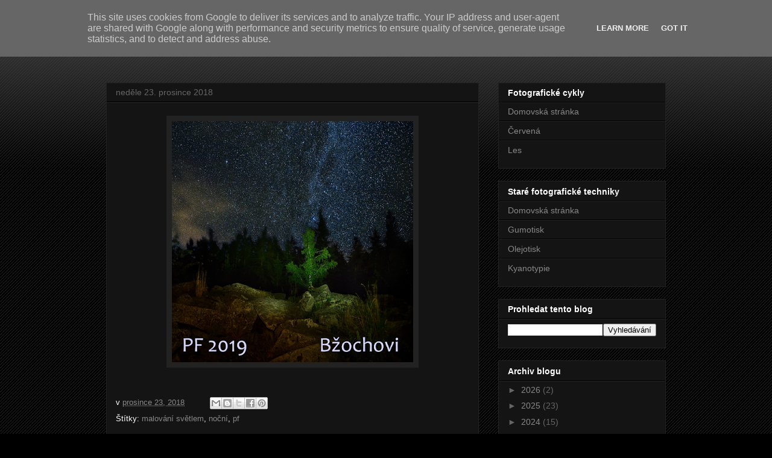

--- FILE ---
content_type: text/html; charset=UTF-8
request_url: https://www.jiribzoch.cz/b/stats?style=BLACK_TRANSPARENT&timeRange=LAST_MONTH&token=APq4FmAA8txAHd6t8qAjQ-Kj2827LhSgPZDaKeHWqTFPg5QB1Co3mKgmPMvM-HfBmci3p0IiMcgJ0fuKVhFqwB1dke-CAVGosA
body_size: -74
content:
{"total":6256,"sparklineOptions":{"backgroundColor":{"fillOpacity":0.1,"fill":"#000000"},"series":[{"areaOpacity":0.3,"color":"#202020"}]},"sparklineData":[[0,1],[1,3],[2,1],[3,2],[4,1],[5,2],[6,1],[7,1],[8,2],[9,1],[10,1],[11,1],[12,1],[13,1],[14,1],[15,2],[16,100],[17,1],[18,1],[19,1],[20,1],[21,1],[22,2],[23,2],[24,2],[25,1],[26,2],[27,1],[28,1],[29,1]],"nextTickMs":3600000}